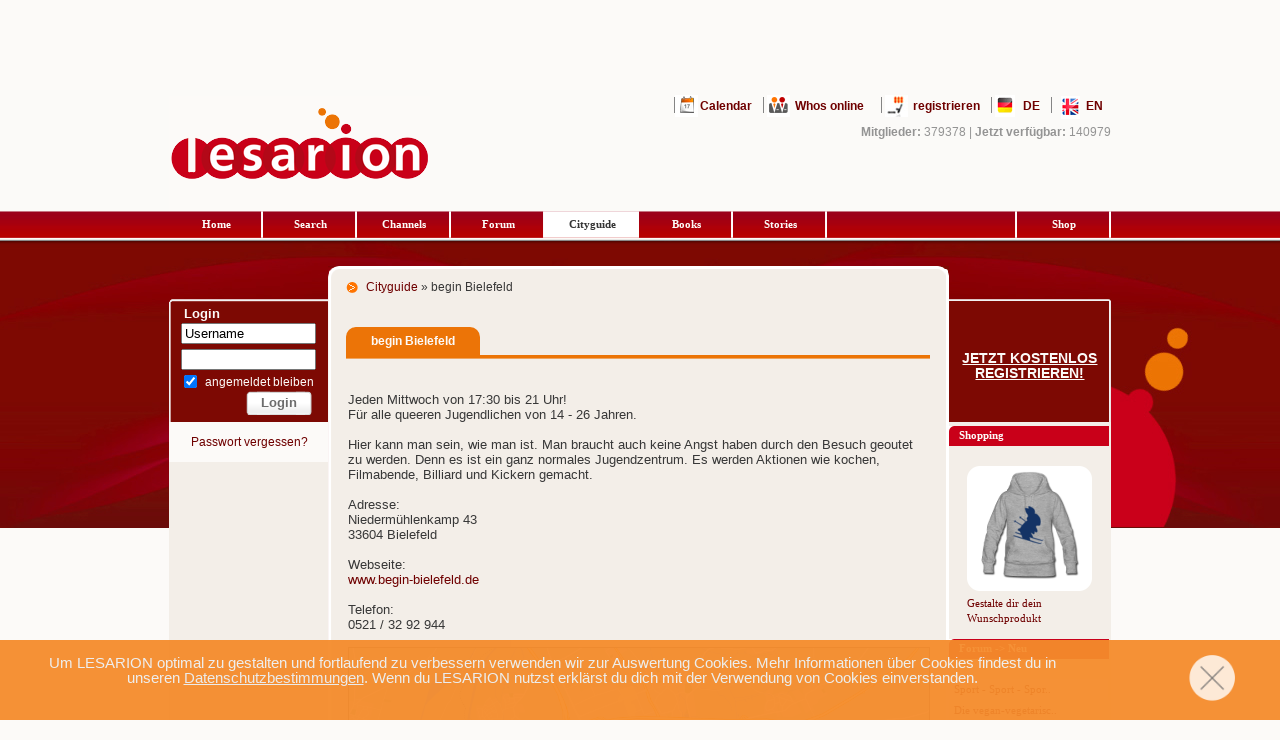

--- FILE ---
content_type: text/html; charset=utf-8
request_url: https://de.lesarion.com/js/content/584_header.js.php
body_size: 354
content:
jQuery( document ).ready(function() {
    change_value = jQuery('#change option:selected').val();
    change_form(change_value);
    
    jQuery('#change').change(function() {
          change_value = jQuery('#change option:selected').val();
          change_form(change_value);
    });
});

function change_form(change_Value) {
    if (change_value=='name') {
        jQuery('#form_name').css({"display":"unset"});
        jQuery('#form_address').css({"display":"none"});
        jQuery('#form_telefon').css({"display":"none"});
        jQuery('#form_facebook').css({"display":"none"});
        jQuery('#form_delete').css({"display":"none"});
        jQuery('#form_url').css({"display":"none"});
        jQuery('#form_text').css({"display":"none"});
      }
      if (change_value=='address') {
        jQuery('#form_address').css({"display":"unset"});
        jQuery('#form_name').css({"display":"none"});
        jQuery('#form_telefon').css({"display":"none"});
        jQuery('#form_facebook').css({"display":"none"});
        jQuery('#form_delete').css({"display":"none"});
        jQuery('#form_url').css({"display":"none"});
        jQuery('#form_text').css({"display":"none"});
      }
      if (change_value=='telefon') {
        jQuery('#form_telefon').css({"display":"unset"});
        jQuery('#form_address').css({"display":"none"});
        jQuery('#form_name').css({"display":"none"});
        jQuery('#form_facebook').css({"display":"none"});
        jQuery('#form_delete').css({"display":"none"});
        jQuery('#form_url').css({"display":"none"});
        jQuery('#form_text').css({"display":"none"});
      }
     if (change_value=='facebook') {
        jQuery('#form_facebook').css({"display":"unset"});
        jQuery('#form_telefon').css({"display":"none"});
        jQuery('#form_address').css({"display":"none"});
        jQuery('#form_name').css({"display":"none"});
        jQuery('#form_delete').css({"display":"none"});
        jQuery('#form_url').css({"display":"none"});
        jQuery('#form_text').css({"display":"none"});
      }
    if (change_value=='url') {
        jQuery('#form_url').css({"display":"unset"});
        jQuery('#form_delete').css({"display":"none"});
        jQuery('#form_facebook').css({"display":"none"});
        jQuery('#form_telefon').css({"display":"none"});
        jQuery('#form_address').css({"display":"none"});
        jQuery('#form_name').css({"display":"none"});
        jQuery('#form_text').css({"display":"none"});
      }
     if (change_value=='text') {
        jQuery('#form_text').css({"display":"unset"});
        jQuery('#form_url').css({"display":"none"});
        jQuery('#form_delete').css({"display":"none"});
        jQuery('#form_facebook').css({"display":"none"});
        jQuery('#form_telefon').css({"display":"none"});
        jQuery('#form_address').css({"display":"none"});
        jQuery('#form_name').css({"display":"none"});
      }
     if (change_value=='delete') {
        jQuery('#form_delete').css({"display":"unset"});
        jQuery('#form_facebook').css({"display":"none"});
        jQuery('#form_telefon').css({"display":"none"});
        jQuery('#form_address').css({"display":"none"});
        jQuery('#form_name').css({"display":"none"});
        jQuery('#form_url').css({"display":"none"});
        jQuery('#form_text').css({"display":"none"});
      }
}


--- FILE ---
content_type: text/css
request_url: https://de.lesarion.com/css/custom.css
body_size: 187
content:
.table_row
{
border-top: 1px solid rgb(228, 215, 192);
border-bottom: 1px solid rgb(228, 215, 192);
background-color: #FCFAF8;
}
.spanerrornew 
{
color: #FF0000;
font-size: 11px;
font-family: Arial;
}
.helpline {
background-color:#F3EEE8;
border-style:none;
}


--- FILE ---
content_type: text/javascript
request_url: https://de.lesarion.com/js/parseaddress.jquery.js
body_size: 913
content:
   
jQuery.fn.parseaddress = function(respondwith){  
 
    // this refers to the object that we attached the parseaddress() function to
    var address = this.val();  
    
    // create new google geocoding object
    var geocoder;
    geocoder = new GClientGeocoder();
    
    // call google's getLocations() function - it accepts two params:
    // 1st, an address to geocode, 2nd, a function to send the response to asynchronously 
    geocoder.getLocations(address, function(response) {
      
      // create an array to house the cleaned address data
      var cleanaddress = new Array();

      // create a variable to house the response code
      var responsecode = response.Status.code;
      
      //console.log(response);

      // create a nice new array of address data
      cleanaddress['country'] = check_for_country(response);
      cleanaddress['state'] = check_for_state(response);
      cleanaddress['city'] = check_for_city(response);
      cleanaddress['street'] = check_for_street(response);
      cleanaddress['zip'] = check_for_zip(response);
      cleanaddress['lat'] = get_lat_lon(response,'lat');
      cleanaddress['lon'] = get_lat_lon(response,'lon');

      // call function to deliver back to document
      respondwith(cleanaddress);

    });

};

// some functions here to check the various key / value pairs in
// the multi-dimensional hash google returns with address data

function check_for_placemark(response) {
   if(typeof(response.Placemark) == "object") {
     return true;
   } else {
     return false;
   }
}

function check_for_country(response) {
   if(check_for_placemark(response) && response.Placemark[0].AddressDetails.Country.CountryName) {
     return response.Placemark[0].AddressDetails.Country.CountryName;
   } else {
     return false;
   }
}

function check_for_state(response) {
   if(check_for_placemark(response) && response.Placemark[0].AddressDetails.Country.AdministrativeArea != null) {
     return response.Placemark[0].AddressDetails.Country.AdministrativeArea.AdministrativeAreaName;
   } else {
     return false;
   }
}

function check_for_city(response) { 
   if(check_for_placemark(response) && typeof(response.Placemark[0].AddressDetails.Country.AdministrativeArea.Locality) == "object") {
      if(response.Placemark[0].AddressDetails.Country.AdministrativeArea.Locality.LocalityName) {
         return response.Placemark[0].AddressDetails.Country.AdministrativeArea.Locality.LocalityName;
      } else {
         return false;
      }
   } 
}

function check_for_street(response) {
   if(check_for_city(response) && typeof(response.Placemark[0].AddressDetails.Country.AdministrativeArea.Locality.Thoroughfare) == "object") {
     if(response.Placemark[0].AddressDetails.Country.AdministrativeArea.Locality.Thoroughfare.ThoroughfareName) {
        return response.Placemark[0].AddressDetails.Country.AdministrativeArea.Locality.Thoroughfare.ThoroughfareName;
     } else {
        return false;
     }      
  }
}

function check_for_zip(response) {
   if(check_for_city(response) && typeof(response.Placemark[0].AddressDetails.Country.AdministrativeArea.Locality.PostalCode) == "object") {
     if(response.Placemark[0].AddressDetails.Country.AdministrativeArea.Locality.PostalCode.PostalCodeNumber) {
        return response.Placemark[0].AddressDetails.Country.AdministrativeArea.Locality.PostalCode.PostalCodeNumber;
     } else {
        return false;
     }      
  }
}

function get_lat_lon(response,coord) {
   if(check_for_placemark(response)) {
     var points = new Array();
     points['lat'] = response.Placemark[0].Point.coordinates[1]
     points['lon'] = response.Placemark[0].Point.coordinates[0]
  
    if(coord == 'lat') {
      return points['lat'];
    } else if(coord == 'lon') {
      return points['lon'];
    } else {
      return points;
    }
  
  } else {
    return false;
  }
}


--- FILE ---
content_type: text/javascript;charset=utf-8
request_url: https://de.lesarion.com/js/webpush.js.php?id=3&ln_isloggedin=no
body_size: 1977
content:

// private
function isTokenSentToServer() {
    return window.sessionStorage.getItem('sentToServer') == 1;
}

// private
function setTokenSentToServer(sent) {
    // variable wird auch in logout.php auf 0 gesetzt.
    window.sessionStorage.setItem('sentToServer', sent ? 1 : 0);
    console.log('setTokenSentToServer.' + sent);
}

// privat
function firebase_js_loaded() {
    var firebase_js_loaded = jQuery('script').filter(function () {
        return (jQuery(this).attr('src') == '/js/firebase.php?id=1');
    }).length;
    return firebase_js_loaded;
}

// private
function sendTokenToServer(currentToken,submodel,callback) {
    if (!isTokenSentToServer()) {
        console.log('Sending token to server...' + currentToken);
        // TODO(developer): Send the current token to your server.
        
        var form_data = new FormData(); 
        form_data.append('PHPSESSID', 'e2cd6768982c19e202d9c39e551c7928');
        form_data.append('token', currentToken);
        form_data.append('submodel', submodel);
         
        jQuery.ajax({
            url: '/account/webpushid.php', // point to server-side PHP script 
            dataType: 'text',  // what to expect back from the PHP script, if anything
            cache: false,
            contentType: false,
            processData: false,
            data: form_data,                         
            type: 'post',
            success: function(php_script_response){
                
                var obj 		= jQuery.parseJSON(php_script_response);
                var status	    = obj.status;
                
                if (status==1) {
                    setTokenSentToServer(true);
                    console.log("Token saved");
                    callback(true);
                } else {
                    setTokenSentToServer(false);
                    window.sessionStorage.setItem('requestPush', 0);
                    console.log("Token not saved");
                    callback(false);
                }
        
            },onFailure:  function(Error) {
                setTokenSentToServer(false);
                window.sessionStorage.setItem('requestPush', 0);
                console.log("Token not saved");
                callback(false);
            }
        });

    } else {
      callback(false);
      console.log('Token already sent to server so won\'t send it again ' + 'unless it changes');
    }
}

// privat
async function firebase_createWorker_and_addToken() {

    if ('serviceWorker' in navigator) {

        var info2 = ServiceWorker.active 
        console.log('ServiceWorker1 info2: ', info2);
        
        sw = navigator.serviceWorker.controller;
        console.log('ServiceWorker1 info3: ', sw);
        
        messaging = firebase.messaging();
    
        swRegistration = await navigator.serviceWorker.register('/firebase-messaging-sw.js.php');

        if (swRegistration.active) {
        
            token = await messaging.getToken({
                serviceWorkerRegistration: swRegistration,
                vapidKey: "",
            });
        
            swRegistration.update(); // make sure service worker is up to date.
            
            if (window.sessionStorage.getItem('sentToServer')!=1) {
                console.log('send Token.',token);
                sendTokenToServer(token,'firebase',function(returnvalue) { 
                    if (returnvalue === false) {
                        if (window.sessionStorage.getItem('requestPushLogin')==1) {
                            console.log('trying to get token and add it.',token);
                            firebase_getToken_and_addToken();
                            window.sessionStorage.setItem('requestPushLogin', 0);
                        }  
                    }
                
                });
            }
                
            // handled in firebase-messaging-sw.js.php
            // messaging.onMessage((payload) => {
            //    console.log('Message received ', payload);
            // });

        }
        
    }  else {
        console.log("This browser does not support system notifications with FCM"); 
    }
}

// privat 
function firebase_getToken_and_addToken() {

    firebase_js_loaded_var = firebase_js_loaded();
    
    if (Notification.permission === "granted") {
    
        if (firebase_js_loaded_var>0) {
            messaging.getToken()
              .then(function(currentToken) {
                if (currentToken) {
                  sendTokenToServer(currentToken,'firebase',function(returnvalue) {});
                  //updateUIForPushEnabled(currentToken);
                } else {
                  console.log('No Instance ID token available. Request permission to generate one.');
                  setTokenSentToServer(false);
                }
              })
              .catch(function(err) {
                console.log('An error occurred while retrieving token. ', err);
                setTokenSentToServer(false);
              });
        } else {
            console.log('firebase_js not loaded');
        }
    } else {
          Notification.requestPermission().then((permission) => {
            if (permission === 'granted') {
              console.log('Notification permission granted.');
            }
        });
    }
}

jQuery( document ).ready(function() {
    jQuery('.pushNotificationLesarion').on('click', function() {
        // elements/contacts_input.tpl
        // elements/loginthtml.tpl
        pushNotification_load()
    })
});


jQuery( "#firebase-js" ).on("load", function() {
    if ('safari' in window && 'pushNotification' in window.safari) {  
    
    } else {
    
        const firebaseConfig = {
            apiKey: "AIzaSyAg2EmAoxln8MZ6K-BJdsaeqbfiJHGzEqE",
            authDomain: "lesarion-cefa7.firebaseapp.com",
            databaseURL: "https://lesarion-cefa7.firebaseio.com",
            projectId: "lesarion-cefa7",
            storageBucket: "lesarion-cefa7.appspot.com",
            messagingSenderId: "672881077947",
            appId: "1:672881077947:web:e293c80e7b202a9531039e"
        };
        
        firebase.initializeApp(firebaseConfig);
        firebase_createWorker_and_addToken();
    }
});

 




function pushNotification_load() {
     
}
